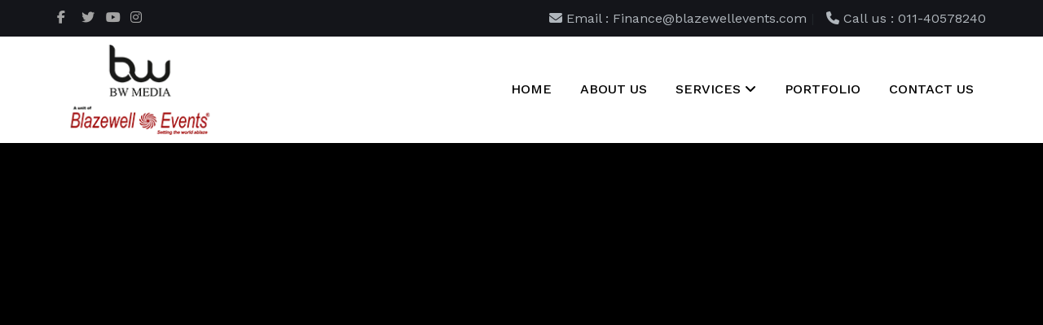

--- FILE ---
content_type: text/html; charset=UTF-8
request_url: https://www.bwmedia.in/gallery/wavin-product-launch-hyderabad/88
body_size: 5835
content:
<!doctype html>
<html lang="en">

<head>
    <meta charset="utf-8">
    <meta name="viewport" content="width=device-width, initial-scale=1">
    <title>Bwmedia</title>
  	<link rel="icon" type="image/x-icon" href="https://bwmedia.in/images/logo/img_68585784553f04.98402263.webp">
    <link href="https://cdn.jsdelivr.net/npm/bootstrap@5.3.6/dist/css/bootstrap.min.css" rel="stylesheet">
    <link rel="stylesheet" href="https://cdnjs.cloudflare.com/ajax/libs/font-awesome/6.7.2/css/all.min.css">
    <link rel="stylesheet" href="https://cdn.jsdelivr.net/npm/swiper@11/swiper-bundle.min.css" />
    <link href="https://bwmedia.in/style/animate.css" rel="stylesheet">
    <link rel="stylesheet" type="text/css" href="https://bwmedia.in/slick/slick.css" />
    <link rel="stylesheet" type="text/css" href="https://bwmedia.in/slick/slick-theme.css" />
    <link rel="stylesheet" href="https://bwmedia.in/style/style.css">
      <link rel="stylesheet" href="https://bwmedia.in/style/responsive.css">
    <link rel="stylesheet" href="https://cdnjs.cloudflare.com/ajax/libs/magnific-popup.js/1.1.0/magnific-popup.min.css">

</head>

<body>
  
<div class="preloader" id="preloader">
    <div class="loading-container">
        <div class="loading"></div>
        <div id="loading-icon">
            <img src="https://bwmedia.in/images/logo/img_685857845df449.29842228.webp" alt="" id="logo-image">
        </div>
    </div>
</div>

    <div class="header-top">
        <div class="container">
            <div class="row d-flex align-items-center">
                <div class="col-lg-4 sociallinks">
                    <a href="https://www.facebook.com/blazewell"><i class="fa-brands fa-facebook-f"></i></a>
                    <a href="https://www.twitter.com/"><i class="fa-brands fa-twitter"></i></a>
                    <a href="https://www.youtube.com/"><i class="fa-brands fa-youtube"></i></a>
                    <a href="https://www.instagram.com/bwmedia_/"><i class="fa-brands fa-instagram"></i></a>
                </div>
                <div class="col-lg-8 quicklink">
                   <a href="tel:Finance@blazewellevents.com" class="linkbg"><i class="fa fa-envelope"></i> Email : Finance@blazewellevents.com</a> |
                  <a href="tel:011-40578240" class="linkbg"><i class="fa fa-phone"></i> Call us : 011-40578240</a>
                </div>
            </div>
        </div>
    </div>
    <header>
        <div class="container">
            <div class="row d-flex align-items-center">
                <div class="col-lg-4 logopanel">
                    <a href="https://bwmedia.in/"><img src="https://bwmedia.in/images/logo/img_68585784553f04.98402263.webp" alt=""></a>
                                <a href="javascript:" class="mobiletooglebtn">
                        <div class="mob-menu-open toggle-menu" onclick="toggleMenu()">
                            <span class="bar"></span>
                            <span class="bar"></span>
                            <span class="bar"></span>
                        </div>
                    </a>
                </div>

                <div class="col-lg-8 mainmenu">
                    <ul>
                        <li><a href="https://bwmedia.in/">Home</a></li>
                        <li><a href="https://bwmedia.in/about">About Us </a></li>
                        <li><a href="javascript:">Services <i class="fa fa-angle-down"></i></a>
                            <ul>
                                                              <li><a href="https://bwmedia.in/service/events">Events</a></li>
                                                              <li><a href="https://bwmedia.in/service/exhibitions">Exhibitions </a></li>
                                                              <li><a href="https://bwmedia.in/service/brand-activations">Brand Activations</a></li>
                                                              <li><a href="https://bwmedia.in/service/retail-branding">Retail Branding</a></li>
                                                              <li><a href="https://bwmedia.in/service/transit-outdoor-wall-painting">Transit Outdoor & Wall Painting</a></li>
                                                          </ul>
                        </li>
                        <li><a href="https://bwmedia.in/portfolio/">Portfolio</a></li>
                                              <li><a href="https://bwmedia.in/contact/">Contact us</a></li>		</ul>
            </div>
        </div>
        </div>
    </header>
  
  <div class="mobilemenu">
    <div class="container">
        <div class="row">
            <div class="mobilemenubox">
                <ul>
                    <li><a href="https://bwmedia.in/">Home</a></li>
                    <li><a href="https://bwmedia.in/about">About Us</a></li>

                    <li>
                        <a href="javascript:void(0);" onclick="servicedropdown2(this)">
                            Service 
                            <div class="dropdown-btn">
                                <span class="fas fa-angle-down"></span>
                            </div>
                        </a>
                        <div class="drop-down" style="display: none;">
                            <ul>
                                                                    <li>
                                        <a href="https://bwmedia.in/service/events">
                                            Events                                        </a>
                                    </li>
                                                                    <li>
                                        <a href="https://bwmedia.in/service/exhibitions">
                                            Exhibitions                                         </a>
                                    </li>
                                                                    <li>
                                        <a href="https://bwmedia.in/service/brand-activations">
                                            Brand Activations                                        </a>
                                    </li>
                                                                    <li>
                                        <a href="https://bwmedia.in/service/retail-branding">
                                            Retail Branding                                        </a>
                                    </li>
                                                                    <li>
                                        <a href="https://bwmedia.in/service/transit-outdoor-wall-painting">
                                            Transit Outdoor & Wall Painting                                        </a>
                                    </li>
                                                            </ul>
                        </div>
                    </li>

                    <li><a href="https://bwmedia.in/portfolio">Portfolio</a></li>
                                      <li><a href="https://bwmedia.in/contact">Contact</a></li>
                </ul>
            </div>
        </div>
    </div>
</div><section class='mainslide'>
    <div class="slider-widget">
        <video autoplay="" muted="" playsinline="" loop="">
            <source src="https://bwmedia.in/images/bwmedia.mp4" type="video/mp4">
            Your browser does not support the video tag.
        </video>
    </div>
</section>

<section class="widget-panel-about">
    <div class="container">
        <div class="row">
            <div class="col-lg-3">
                <div class="leftbox">
                    <div class="innerbox-left">
                        <div class="boxinner">
                            <span class="tagcount">13</span>
                            <span class="tagtext">Years of Working Experience</span>
                        </div>
                    </div>
                </div>
            </div>
            <div class="col-lg-4">
                <div class="middlebox">
                    <span class="subhead">Welcome to</span>
                    <h3>BW Media</h3>
                    <h4>An agency, with a difference.</h4>
                </div>
            </div>
            <div class="col-lg-5">
                <div class="rightbox">
                    <p>We're a dynamic team of young professionals with 13 years of working experience, passionate about bringing your business vision to life! ? We've had the privilege of working with some of the most renowned brands, delivering standout projects that have set us apart in the industry. With the brightest minds on board, we've carved out a niche that's all about innovation, impact, and excellence. Let's create something extraordinary together!</p>                    <a href="https://bwmedia.in/about/">Continue Reading <i class="fa fa-long-arrow-right"></i></a>
                </div>
            </div>
        </div>
    </div>
</section>

<div class="whatoffer">
    <div class="container-fluid">
        <div class="row">
            <div class="col-md-12">
                <div class="maintitle">
                    <h2>What We Offer</h2>
                    <p>Take a look at what we have in store for you</p>
                </div>
            </div>
          <div class="serviceslider">
                          <div class="col-md-3 p-0">
                  <a href="https://bwmedia.in/service/events" class="whatofferbox">
                      <figure>
                          <img src="https://bwmedia.in/images/subcategory/featured_image1768206497604.webp" alt="">
                      </figure>
                      <div class="content">
                          <h3>Events</h3>
                      </div>
                  </a>
              </div>
                          <div class="col-md-3 p-0">
                  <a href="https://bwmedia.in/service/exhibitions" class="whatofferbox">
                      <figure>
                          <img src="https://bwmedia.in/images/subcategory/img_685858e259f706.76954905.webp" alt="">
                      </figure>
                      <div class="content">
                          <h3>Exhibitions </h3>
                      </div>
                  </a>
              </div>
                          <div class="col-md-3 p-0">
                  <a href="https://bwmedia.in/service/brand-activations" class="whatofferbox">
                      <figure>
                          <img src="https://bwmedia.in/images/subcategory/img_685858ecb73863.25932517.webp" alt="">
                      </figure>
                      <div class="content">
                          <h3>Brand Activations</h3>
                      </div>
                  </a>
              </div>
                          <div class="col-md-3 p-0">
                  <a href="https://bwmedia.in/service/retail-branding" class="whatofferbox">
                      <figure>
                          <img src="https://bwmedia.in/images/subcategory/img_685858f57ad900.40650560.webp" alt="">
                      </figure>
                      <div class="content">
                          <h3>Retail Branding</h3>
                      </div>
                  </a>
              </div>
                          <div class="col-md-3 p-0">
                  <a href="https://bwmedia.in/service/transit-outdoor-wall-painting" class="whatofferbox">
                      <figure>
                          <img src="https://bwmedia.in/images/subcategory/img_685858fdbc5c38.87469740.webp" alt="">
                      </figure>
                      <div class="content">
                          <h3>Transit Outdoor & Wall Painting</h3>
                      </div>
                  </a>
              </div>
                      </div>
        </div>
    </div>
</div>

<div class="whychooseussection">
    <div class="container">
        <div class="row">
            <div class="col-md-12">
                <div class="maintitle">
                    <h2>Why Choose Us</h2>
                    <p>Here's why we're your perfect partner!</p>
                </div>
            </div>
            <div class="col-lg-3">
                <div class="leftbox">
                    <div class="innerbox-left">
                        <div class="boxinner">
                            <span class="tagcount">13</span>
                            <span class="tagtext">Years of Working Experience</span>
                        </div>
                    </div>
                </div>
            </div>
            <div class="col-lg-6">
                <div class="middlebox">
                    <ul>
                      <li>
                      	Creative Excellence
                      </li>
                      <li>
                      	Experienced Team
                      </li>
                      <li>
                      	Customized Solutions
                      </li>
                      <li>
                      	Attention to Detail
                      </li>
                      <li>
                      	End-to-End Services
                      </li>
                      <li>
                      	Strong Industry Partnerships
                      </li>
                      <li>
                      	Client-Focused Approach
                      </li>
                      <li>
                      	Innovative Technology
                      </li>
                  </ul>
                    <h5>Let’s start talking about your next project</h5>
                    <a href="https://bwmedia.in/contact/">Contact Now <i class="fa fa-long-arrow-right"></i></a>
                </div>
            </div>
            <div class="col-lg-3">
                <div class="leftbox">
                    <div class="innerbox-left">
                        <div class="boxinner">
                            <span class="tagcount">1K</span>
                            <span class="tagtext">Total Project Worldwide</span>
                        </div>
                    </div>
                </div>
            </div>
        </div>
    </div>
</div>

<section class="gallery-section">
    <div class="container">
        <div class="row">
            <div class="col-md-12">
                <div class="maintitle">
                    <h2>Our Portfolio</h2>
                    <p>Turning Dreams into Unforgettable Events.</p>
                </div>
            </div>
        </div>

        <!-- Filter Buttons -->
        <div class="filter-controls">
            <ul class="filter-btns">
                <li class="filter-btn active" data-category="all">All</li>
                                    <li class="filter-btn" data-category="1">
                        Events                    </li>
                                    <li class="filter-btn" data-category="2">
                        Exhibitions                    </li>
                                    <li class="filter-btn" data-category="3">
                        Brand Activations                    </li>
                            </ul>
        </div>

        <!-- Gallery Items -->
        <div class="row filter-box popup-gallery show" id="gallery-items">
            <!-- Images loaded via JS -->
        </div>

        <!-- Show More -->
        <div class="text-center mt-3">
            <button id="load-more" class="btn btn-primary">Show More</button>
        </div>
    </div>
</section>

<div class="partenrsection">
    <div class="container-fluid">
        <div class="row">
            <div class="col-md-12">
                <div class="maintitle">
                    <h2>Our Clients</h2>
                    <p>Trusted by Those Who Expect the Extraordinary.</p>
                </div>
            </div>
            <div class="col-md-12 partnerslider">
                <div class="imgbox">
                    <img src="https://bwmedia.in/images/partnersimg1.jpg" alt="Partners Image">
                </div>
                <div class="imgbox">
                    <img src="https://bwmedia.in/images/partnersimg2.jpg" alt="Partners Image">
                </div>
                <div class="imgbox">
                    <img src="https://bwmedia.in/images/partnersimg3.jpg" alt="Partners Image">
                </div>
                <div class="imgbox">
                    <img src="https://bwmedia.in/images/partnersimg4.jpg" alt="Partners Image">
                </div>
                <div class="imgbox">
                    <img src="https://bwmedia.in/images/partnersimg5.jpg" alt="Partners Image">
                </div>
            </div>
        </div>
    </div>
</div>

<section class="widget-feedback">
    <div class="container">
        <div class="row">
            <div class="col-md-12">
                <div class="maintitle">
                    <h2>Our Clients Feedback</h2>
                    <p>Here's what our satisfied clients are saying</p>
                </div>
            </div>
            <div class="col-lg-12 feedbackslider">
                              <div class="feedbacklist">
                    <div class="innerbox-feedback">
                        <div class="innergrid"><span><i class="fa fa-quote-left"></i></span>
                            <p><p>BW Media delivered an event beyond my expectations. Every stall, every activity reflected creativity and professionalism. Their dedication and flawless management made the entire experience exceptional.</p></p>
                        </div>
                        <div class="inner-icon">
                          							<figure><span><img src="https://bwmedia.in/images/testimonialsimg.jpg"></span></figure>
                                                      <div class="text-box">
                                <span class="texthead">Anuj Sharma</span>
                                <span class="subtext">Creative Director</span>
                            </div>
                        </div>
                    </div>
                </div>
                              <div class="feedbacklist">
                    <div class="innerbox-feedback">
                        <div class="innergrid"><span><i class="fa fa-quote-left"></i></span>
                            <p><p>The planning and execution were world-class. The exhibition offered something valuable for every visitor &mdash; an outstanding platform for both business growth and networking!</p></p>
                        </div>
                        <div class="inner-icon">
                          							<figure><span><img src="https://bwmedia.in/images/testimonialsimg.jpg"></span></figure>
                                                      <div class="text-box">
                                <span class="texthead">Reena Gupta</span>
                                <span class="subtext">Founder</span>
                            </div>
                        </div>
                    </div>
                </div>
                              <div class="feedbacklist">
                    <div class="innerbox-feedback">
                        <div class="innergrid"><span><i class="fa fa-quote-left"></i></span>
                            <p><p>From the moment I entered to the final session, every detail was thoughtfully executed. A perfect blend of culture, innovation, and professional networking!</p></p>
                        </div>
                        <div class="inner-icon">
                          							<figure><span><img src="https://bwmedia.in/images/testimonialsimg.jpg"></span></figure>
                                                      <div class="text-box">
                                <span class="texthead">Sonali Mehra</span>
                                <span class="subtext"> Event Blogger & Influencer</span>
                            </div>
                        </div>
                    </div>
                </div>
                          </div>
        </div>
    </div>
</section>    <footer>
        <div class="container">
            <div class="row">
                <div class="col-md-3">
                    <div class="footerlogo">
                        <a href="https://bwmedia.in/">
                            <img src="https://bwmedia.in/images/logo/img_685857845df449.29842228.webp" alt="">
                      	</a>
                    </div>
                </div>


                <div class="col-md-3">
                    <div class="footerbox">
                        <h3>Services</h3>
                        <ul>
                                                      <li><a href="https://bwmedia.in/service/events">Events</a></li>
                                                      <li><a href="https://bwmedia.in/service/exhibitions">Exhibitions </a></li>
                                                      <li><a href="https://bwmedia.in/service/brand-activations">Brand Activations</a></li>
                                                      <li><a href="https://bwmedia.in/service/retail-branding">Retail Branding</a></li>
                                                      <li><a href="https://bwmedia.in/service/transit-outdoor-wall-painting">Transit Outdoor & Wall Painting</a></li>
                                                  </ul>
                    </div>
                </div>

                <div class="col-md-3">
                    <div class="footerbox">
                        <h3>Quick Links</h3>
                        <ul>
                            <li><a href="https://bwmedia.in//about">About Us</a></li>
                            <li><a href="https://bwmedia.in/portfolio">Portfolio</a></li>
                                                      <li><a href="https://bwmedia.in/contact">Contact Us</a></li>
                        </ul>
                    </div>
                </div>

                <div class="col-md-3">
                    <div class="footerbox">
                        <div class="continfo">
                            <a target="_blank" href="https://www.google.com/maps/place/Blazewell+Events+Pvt+Ltd/@28.5377074,77.2568908,17z/data=!3m1!4b1!4m6!3m5!1s0x390ce3df0daa78cf:0xc96bc24494361083!8m2!3d28.5377027!4d77.2594657!16s%2Fg%2F11bwc0zblr?entry=ttu&g_ep=EgoyMDI1MDgwNi4wIKXMDSoASAFQAw%3D%3D">
                                <span><i class="bi bi-house"></i> New Delhi</span>
                                <span>New Delhi Building Kalka , Block - M , Lower Ground Floor , Kalkaji , New Delhi - 110019</span>

                          	</a>
                          <a target="_blank" href="">
                                <span><i class="bi bi-house"></i> Mumbai</span>
								<span>701, Coral Park , Andheri East Mumbai - 400069</span>

                          	</a>
                            <a href="tel:011-40578240">
                                <span><i class="bi bi-telephone"></i> Contact No.</span>
                                <span>011-40578240</span>
                            </a>
                           <a href="mailto:Finance@blazewellevents.com">
                                <span><i class="bi bi-telephone"></i> Email</span>
                                <span>Finance@blazewellevents.com</span>
                            </a>
                        </div>
                    </div>
                </div>

                <div class="col-md-12">
                                    <div class="footer-bottombox">
                    <div class="row">
                        <div class="copyrightbox">
                            <p>
                                2025 @bwmedia. All Right Reserved.
                            </p>
                            <div class="sociallist">
                                <ul class="social-list">
                                    <li>
                                        <a href="https://www.facebook.com/blazewell" class="facebook">
                                            <i class="fab fa-facebook-f"></i>
                                        </a>
                                    </li>
                                    <li>
                                        <a href="https://www.twitter.com/" class="twitter">
                                            <i class="fa-brands fa-x-twitter"></i>
                                        </a>
                                    </li>
                                    <li>
                                        <a href="https://www.instagram.com/bwmedia_/" class="instagram">
                                            <i class="fab fa-instagram"></i>
                                        </a>
                                    </li>
                                    <li>
                                        <a href="https://www.youtube.com/" class="youtube">
                                            <i class="fab fa-youtube"></i>
                                        </a>
                                    </li>
                                    <li>
                                        <a href="https://www.linkedin.com/company/bwmedia-blazewellevents/" class="linkedin">
                                            <i class="fab fa-linkedin-in"></i>
                                        </a>
                                    </li>
                                </ul>
                            </div>
                        </div>
                    </div>
                </div>
                </div>

            </div>



        </div>
    </footer>
<div class="pagemessage" id="pagemessage"></div>
    </body>

    </html>    <script src="https://cdn.jsdelivr.net/npm/bootstrap@5.3.6/dist/js/bootstrap.bundle.min.js"></script>
    <script src="https://cdnjs.cloudflare.com/ajax/libs/jquery/3.6.0/jquery.min.js"></script>
    <script src="https://cdn.jsdelivr.net/npm/swiper@11/swiper-bundle.min.js"></script>
    <script src="https://bwmedia.in/slick/slick.js" type="text/javascript" charset="utf-8"></script>
	<script src="https://cdnjs.cloudflare.com/ajax/libs/jquery.form/4.3.0/jquery.form.min.js"></script>
	<script src="https://www.google.com/recaptcha/api.js" async defer></script>
    <script>
      function onClick(e) {
        e.preventDefault();
        grecaptcha.enterprise.ready(async () => {
          const token = await grecaptcha.enterprise.execute('6Lf4baQqAAAAAD2YVtE2UsA9K0KUIWsUNrtmDh41', {action: 'LOGIN'});
        });
      }
    </script>
    <script>

    $(".partnerslider").slick({
        infinite: true,
        slidesToShow: 6,
        slidesToScroll: 1,
        autoplay: true,
        arrows: false,
        dots: false,
        autoplaySpeed: 3000,
        responsive: [{
                breakpoint: 992,
                settings: {
                    slidesToShow: 2,
                }
            },
            {
                breakpoint: 768,
                settings: {
                    slidesToShow: 1,
                }
            },
            {
                breakpoint: 576,
                settings: {
                    slidesToShow: 1,
                }
            }
        ]
    });

    $(".serviceslider").slick({
        infinite: true,
        slidesToShow: 4,
        slidesToScroll: 1,
        autoplay: true,
        arrows: false,
        dots: false,
        autoplaySpeed: 3000,
        responsive: [{
                breakpoint: 992,
                settings: {
                    slidesToShow: 2,
                }
            },
            {
                breakpoint: 768,
                settings: {
                    slidesToShow: 1,
                }
            },
            {
                breakpoint: 576,
                settings: {
                    slidesToShow: 1,
                }
            }
        ]
    });

    $(".feedbackslider").slick({
        infinite: true,
        slidesToShow: 1,
        slidesToScroll: 1,
        autoplay: true,
        arrows: true,
        dots: false,
        autoplaySpeed: 3000,
        responsive: [{
                breakpoint: 992,
                settings: {
                    slidesToShow: 2,
                }
            },
            {
                breakpoint: 768,
                settings: {
                    slidesToShow: 1,
                }
            },
            {
                breakpoint: 576,
                settings: {
                    slidesToShow: 1,
                }
            }
        ]
    });
document.addEventListener("DOMContentLoaded", function () {
    const filterButtons = document.querySelectorAll(".filter-btn");
    const filterItems = document.querySelectorAll(".filter-item");

    filterButtons.forEach(button => {
        button.addEventListener("click", () => {
            const category = button.getAttribute("data-category");

            // Active button styling
            filterButtons.forEach(btn => btn.classList.remove("active"));
            button.classList.add("active");

            // Show/hide items
            filterItems.forEach(item => {
                if (category === "all" || item.getAttribute("data-category") === category) {
                    item.style.display = "block";
                } else {
                    item.style.display = "none";
                }
            });
        });
    });
});
      
      window.addEventListener("load", function () {
        const logo = document.getElementById("logo-image");
        const preloader = document.getElementById("preloader");

        // Start zoom + fade animation on logo
        logo.classList.add("zoom-fade");

        // After animation, fade out and hide preloader
        setTimeout(() => {
            preloader.style.transition = "opacity 0.5s ease";
            preloader.style.opacity = 0;

            setTimeout(() => {
                preloader.style.display = "none";
            }, 500); // match fade duration
        }, 1000); // match logo animation duration
    });
      
    </script>

<script>
let offset = 0;
const limit = 6;
let currentCategory = 'all';

function loadGallery() {
    $.post('gallery.php', {
        load_gallery: 1,
        offset: offset,
        category: currentCategory
    }, function (data) {
        if (data.trim() === "") {
            $('#load-more').hide();
        } else {
            $('#gallery-items').append(data);
            offset += limit;
        }
    });
}

$(document).ready(function () {
    loadGallery();

    $('#load-more').click(function () {
        loadGallery();
    });

    $('.filter-btn').click(function () {
        $('.filter-btn').removeClass('active');
        $(this).addClass('active');

        currentCategory = $(this).data('category');
        offset = 0;
        $('#gallery-items').html('');
        $('#load-more').show();
        loadGallery();
    });
});
</script>
<script>
       jQuery(document).ready(function($) {
    $('#submitForm').ajaxForm({
        beforeSubmit: function() {
            $('.pagemessage').html("<div class='alert alert-warning'>Please Wait...</div>");
        },
        success: function(data) {
            $('.pagemessage').html(data);
            $('#submitForm')[0].reset();
        }
    });
});
  
function toggleMenu() {
    const sidebar = document.querySelector(".mobilemenu");
    if (sidebar) {
        sidebar.classList.toggle("show");
    }
}

// Service Dropdown
function servicedropdown2(button) {
    var $this = $(button);
    var $dropdown = $this.siblings('.drop-down');

    if ($dropdown.is(":visible")) {
        $dropdown.slideUp();
    } else {
        // Close other dropdowns
        $('.drop-down').slideUp();
        $dropdown.slideDown();
    }
}

// Prevent dropdown close on inside click
$('.drop-down').on('click', function(e) {
    e.stopPropagation();
});
</script>

--- FILE ---
content_type: text/html; charset=UTF-8
request_url: https://www.bwmedia.in/gallery/wavin-product-launch-hyderabad/gallery.php
body_size: 279
content:
<div class="col-sm-6 col-lg-4 filter-item" data-category="2">
                  <a href="https://bwmedia.in/images/gallery/add_gallery_images1768816053131.webp" class="whatofferbox popup-gallery">
                      <figure><img src="https://bwmedia.in/images/gallery/add_gallery_images1768816053131.webp" alt=""></figure>
                  </a>
                </div><div class="col-sm-6 col-lg-4 filter-item" data-category="2">
                  <a href="https://bwmedia.in/images/gallery/add_gallery_images1768816052543.webp" class="whatofferbox popup-gallery">
                      <figure><img src="https://bwmedia.in/images/gallery/add_gallery_images1768816052543.webp" alt=""></figure>
                  </a>
                </div><div class="col-sm-6 col-lg-4 filter-item" data-category="2">
                  <a href="https://bwmedia.in/images/gallery/add_gallery_images1768816052831.webp" class="whatofferbox popup-gallery">
                      <figure><img src="https://bwmedia.in/images/gallery/add_gallery_images1768816052831.webp" alt=""></figure>
                  </a>
                </div><div class="col-sm-6 col-lg-4 filter-item" data-category="2">
                  <a href="https://bwmedia.in/images/gallery/add_gallery_images1768816051990.webp" class="whatofferbox popup-gallery">
                      <figure><img src="https://bwmedia.in/images/gallery/add_gallery_images1768816051990.webp" alt=""></figure>
                  </a>
                </div><div class="col-sm-6 col-lg-4 filter-item" data-category="2">
                  <a href="https://bwmedia.in/images/gallery/add_gallery_images1768816051821.webp" class="whatofferbox popup-gallery">
                      <figure><img src="https://bwmedia.in/images/gallery/add_gallery_images1768816051821.webp" alt=""></figure>
                  </a>
                </div><div class="col-sm-6 col-lg-4 filter-item" data-category="2">
                  <a href="https://bwmedia.in/images/gallery/add_gallery_images1768816050875.webp" class="whatofferbox popup-gallery">
                      <figure><img src="https://bwmedia.in/images/gallery/add_gallery_images1768816050875.webp" alt=""></figure>
                  </a>
                </div>

--- FILE ---
content_type: text/css
request_url: https://bwmedia.in/style/style.css
body_size: 6264
content:
 @import url('https://fonts.googleapis.com/css2?family=Montserrat:ital,wght@0,100;0,200;0,300;0,400;0,500;0,600;0,700;0,800;0,900;1,200;1,300;1,400;1,500;1,600;1,700;1,800;1,900&family=Work+Sans:ital,wght@0,100;0,200;0,300;0,400;0,500;0,600;0,700;0,800;0,900;1,100;1,200;1,300;1,400;1,500;1,600;1,700;1,800;1,900&display=swap');

body {
    overflow-x: hidden;
}

:root {
    --primary-font: 'Work Sans', sans-serif;
    --secondary-font: 'Work Sans', sans-serif;
    --primary-color: #a8191a;
    --secondary-color: #f89514;
}

* {
    margin: 0;
    padding: 0;
    box-sizing: border-box;
    font-family: var(--primary-font);
}

a {
    text-decoration: none;
    color: #000;
    display: block;
}

ul {
    padding: 0;
    margin: 0;
    list-style-type: none;
}

p,
h1,
h2,
h3,
h4,
h5,
h6 {
    margin: 0;
}

/* loader section style start */

.preloader {
            position: fixed;
            top: 0;
            left: 0;
            right: 0;
            bottom: 0;
            z-index: 1000;
            background: #000000e0;
            display: flex;
            align-items: center;
            justify-content: center;
            overflow: hidden;
        }

        .loading-container, .loading {
            height: 250px;
            width: 250px;
            position: relative;
            border-radius: 100%;
        }

        .loading-container {
            margin: 40px auto;
        }

        .loading {
            border: 1px solid transparent;
            border-color: transparent #fff transparent #fff;
            animation: rotate-loading 1.5s linear infinite;
            transform-origin: 50% 50%;
        }

        .loading-container:hover .loading,
        .loading-container .loading {
            transition: all 0.5s ease-in-out;
        }

        #loading-icon {
            position: absolute;
            top: 50%;
            left: 50%;
            transform: translate(-50%, -50%);
        }


        @keyframes rotate-loading {
            0% {
                transform: rotate(0deg);
            }
            100% {
                transform: rotate(360deg);
            }
        }

        /* Logo zoom + fade animation */
        @keyframes zoom-fade-out {
            0% {
                transform: scale(1);
                opacity: 1;
            }
            100% {
                transform: scale(3);
                opacity: 0;
            }
        }

        #logo-image.zoom-fade {
            animation: zoom-fade-out 1s ease forwards;
        }
/* loader section style end */

/* header section style start */

.header-top{
    position: relative;
    z-index: 99;
    left: 0;
    right: 0;
    /* border-bottom: 1px solid #686868; */
    background: #14151a;
    padding: 10px;
}
.header-top .sociallinks{
    padding: 0;
}
.header-top .sociallinks a{
    display: inline-block;
    font-size: 16px;
    width: 25px;
    color: #a3a3a3;
    height: 25px;
}
.header-top .sociallinks a i{}
.header-top .quicklink{
    text-align: right;
    padding: 0;
}
.header-top .quicklink a.linkbg{
    display: inline-block;
    color: #b0b6bc;
    margin-left: 10px;
}
.header-top .quicklink a.linkbg i{}
.header-top .quicklink a.linkbg2{
    display: inline-block;
    padding: 10px 15px;
    background: var(--primary-color);
    color: #Fff;
    font-weight: 600;
    margin-left: 10px;
    letter-spacing: 1;
}
.header-top .quicklink a.linkbg2 i{}

header{
    position: relative;
    left: 0;
    right: 0;
    top: 0;
    /* background: #eee; */
    background: #ffffff;
    z-index: 99;
}
header .logopanel{
    padding: 0;
    padding-top: 10px;
    padding-bottom: 10px;
}
header .logopanel a{}
header .logopanel a img{
    width: 200px;
}

header .mainmenu{
    padding: 0;
    text-align: right;
}
header .mainmenu > ul{
    list-style: none;
    display: inline-block;
    text-align: left;
    margin: 0;
    padding: 0;
}
header .mainmenu > ul > li{
    display: inline-block;
    position: relative;
}
header .mainmenu > ul > li > a{
    display: block;
    padding: 34px 15px;
    text-transform: uppercase;
    font-size: 16px;
    font-weight: 500;
    letter-spacing: 1;
    color: #000;
}
header .mainmenu > ul > li > ul{
    float: left;
    position: absolute;
    top: 100%;
    z-index: 99999;
    left: 80px;
    opacity: 0;
    visibility: hidden;
    transition: all .3s ease;
    pointer-events: none;
    background-color: #fff;
    padding: 30px 0;
    border-radius: 0;
    list-style: none;
    border: 0;
    box-shadow: 0 0 30px rgba(0,0,0,.08);
 }
header .mainmenu > ul > li:hover > ul{
    left: 0.6em;
    display: block;
    opacity: 1;
    visibility: visible;
    pointer-events: auto;
    }
 
header .mainmenu > ul > li > ul > li{min-width: 260px;}	
header .mainmenu > ul > li > ul > li > a{
    padding: 8px 30px 7px;
    font-size: 13px;
    font-size: 16px;
    text-transform: uppercase;
    line-height: 1.5;
    font-weight: 500;
}	
header .mainmenu > ul > li > ul > li > a:hover{
    color: #000000;
}	

/* mobile header start */

a.mobiletooglebtn {
	display: none;
}

.mob-menu-open {
    position: relative;
    z-index: 999999;
    top: 0;
    padding: 6px 5px 4px;
    -webkit-transition: all 0.3s ease-in-out;
    transition: all 0.3s ease-in-out;
    right: 20px;
}

.mob-menu-open span.bar {
    background: #000;
    height: 4px;
    width: 30px;
    display: block;
    margin-bottom: 7px;
    -webkit-transition: all 0.3s ease-in-out;
    transition: all 0.3s ease-in-out;
}


.middleheaderbox {
    padding-bottom: 0;
}

/* mobile header end */

/* mobilemenu style start */

.mobilemenu {
    background: #000;
    transition: all .3s ease;
    height: 0;
    visibility: hidden;
    opacity: 0;
    position: relative;
    overflow: hidden;
}

.mobilemenu .mobilemenubox {
    padding: 0;
    margin: 0;
}

.mobilemenu .mobilemenubox ul {
    padding: 10px 0px;
}

.mobilemenu .mobilemenubox ul li {
    padding: 0px 0px 0px;
}

.mobilemenu .mobilemenubox ul li a {
    padding: 5px 10px;
    color: #fff;
    width: 100%;
    background: url();
    display: flex;
    justify-content: space-between;
    align-items: center;
}

.mobilemenu .mobilemenubox ul li .dropdown-btn {}

.mobilemenu .mobilemenubox ul li .dropdown-btn span {
    color: #fff;
}

.mobilemenu.show {
    overflow: auto;
    opacity: 1;
    visibility: visible;
    height: auto;
}

.mobilemenu .mobilemenubox ul li:hover {
}

.mob-menu-open span.bar:last-child {
    margin: 0;
}
.mobilemenu .mobilemenubox ul li .drop-down {
    background: #1e1e1e;
    padding: 0 10px;
}
/* mobilemenu style start */

/* slider style start */

.slider-widget{
}
.slider-widget video{width: 100%; display: block;}

/* slider style end */

/* about section style start */

.widget-panel-about{padding: 50px 0;background:#23262d;border-bottom: 1px solid #404040;}
.widget-panel-about .leftbox {
    padding-left: 0;
    padding-top: 10px;
}
.widget-panel-about .leftbox .innerbox-left{
    position: relative;
    border: 10px solid #393c42;
    padding: 30px 30px 25px 38px;
    min-height: 150px;
    }
.widget-panel-about .leftbox .innerbox-left:before{
    position: absolute;
    background-color: #23262d;
    z-index: 1;
    transition: 1s;
    bottom: -10px;
    content: "";
    height: 10px;
    width: 55%;
    left: 0;
    right: 0;
    margin: 0 auto;
    }
.widget-panel-about .leftbox .innerbox-left:after{
    position: absolute;
    background-color: #23262d;
    z-index: 1;
    transition: 1s;
    top: -10px;
    content: "";
    height: 10px;
    width: 55%;
    left: 0;
    right: 0;
    margin: 0 auto;
    }
.widget-panel-about .leftbox .innerbox-left .boxinner{
    position: relative;
    display: inline-flex;
}
.widget-panel-about .leftbox .innerbox-left .boxinner .tagcount{
    font-size: 5em;
    font-weight: 800;
    display: inline-block;
    color: var(--secondary-color);
    /* position: absolute; */
    float: left;
}
.widget-panel-about .leftbox .innerbox-left .boxinner .tagtext{
    color: #ffffff;
    padding-left: 0;
    line-height: 20px;
    font-size: 20px;
    text-align: left;
    float: left;
    padding-top: 20px;
    padding-left: 10px;
}
.widget-panel-about .middlebox{
    padding-right: 0;
}
.widget-panel-about .middlebox span.subhead{
    color: var(--secondary-color);
    font-size: 20px;
    letter-spacing: 3px;
    text-transform: uppercase;
}
.widget-panel-about .middlebox h3{
    color: #fff;
    font-size: 3.6em;
    font-weight: 400;
    margin: 0;
    line-height: 50px;
}
.widget-panel-about .middlebox h4{
    color: #fff;
    font-weight: 300;
    font-size: 34px;
    }
.widget-panel-about .rightbox{}
.widget-panel-about .rightbox p{
    font-size: 16px;
    color: #838383;
    margin-bottom: 25px;
}
.widget-panel-about .rightbox a{
    display: inline-block;
    background: #393c42;
    padding: 15px 40px;
    border-radius: 45px;
    font-size: 16px;
    text-transform: uppercase;
    font-weight: 400;
    color: #fff;
    letter-spacing: 1;
}

/* about section style end */

/* secvice section style start */

.whatoffer{
    padding: 50px 0 0;
    background: #23262d;
}
.maintitle{
    text-align: center;
    padding: 0 0 30px;
}
.maintitle h2{
    color: #fff;
}
.maintitle p{
    color: #fff;
    color: var(--secondary-color);
    font-size: 22px;
    letter-spacing: .5px;
    position: relative;
    display: inline-block;
    transform-origin: center;
}
.whatofferbox{
    overflow: hidden;
    position: relative;
    z-index: 1;
    margin: 10px 0;
}

.whatofferbox figure{
    margin: 0;
    position: relative;
    z-index: 1;
}
.whatofferbox figure:before{
    content: "";
    background: linear-gradient(0deg, #a91919bd, transparent, transparent);
    width: 100%;
    height: 100%;
    position: absolute;
    top: 0;
    left: 0;
    z-index: 1;
    transition: .3s linear;
}
.whatofferbox:hover figure:before{
    background: none;
}
.whatofferbox figure:after{
    content: "";
    width: 75%;
    height: 70%;
    border: 2px solid var(--primary-color);
    position: absolute;
    top: 50%;
    left: 50%;
    transform: translate(-50%, -50%);
    z-index: 2;
    opacity: 0;
    transition: .3s linear;
    /*    background: #ffffff4f;
    border-radius: 5px;*/
}
.whatofferbox:hover figure:after{
    opacity: 1;
}
.whatofferbox figure img{width: 100%;filter: grayscale(1);transition: .3s linear;height: 200px;object-fit: cover;object-position: center;}
.whatofferbox:hover figure img{
    filter: grayscale(0);
    transform: scale(1.08);
}
.whatofferbox .content{
    position: absolute;
    bottom: 10%;
    right: 11%;
    color: #fff;
    z-index: 2;
    transition: .3s linear;
}
.whatofferbox:hover .content{}
.whatofferbox .content h3{
    transition: .3s linear;
    font-family: var(--secondary-font);
    text-transform: uppercase;
    letter-spacing: 0.5px;
    font-size: 30px;
    color: #fff;
    text-align: end;
}

.whatofferbox:hover .content h3{}

/* secvice section style end */

/* why choose section style start */

.whychooseussection {
    background: #23262d;
    padding: 50px 0px;
    border-bottom: 1px solid #404040;
}

.whychooseussection .leftbox {
    padding-left: 0;
    padding-top: 10px;
}

.whychooseussection .leftbox .innerbox-left {
    position: relative;
    border: 10px solid #393c42;
    padding: 30px 30px 25px 30px;
    min-height: 150px;
}
.whychooseussection .leftbox .innerbox-left:before {
    position: absolute;
    background-color: #23262d;
    z-index: 1;
    transition: 1s;
    bottom: -10px;
    content: "";
    height: 10px;
    width: 55%;
    left: 0;
    right: 0;
    margin: 0 auto;
}
.whychooseussection .leftbox .innerbox-left:after {
    position: absolute;
    background-color: #23262d;
    z-index: 1;
    transition: 1s;
    top: -10px;
    content: "";
    height: 10px;
    width: 55%;
    left: 0;
    right: 0;
    margin: 0 auto;
}
.whychooseussection .leftbox .innerbox-left .boxinner {
    position: relative;
    display: inline-flex;
    align-items: center;
    justify-content: center;
}

.whychooseussection .leftbox .innerbox-left .boxinner .tagcount {
    font-size: 5em;
    font-weight: 800;
    display: inline-block;
    color: var(--secondary-color);
    /* position: absolute; */
    float: left;
}

.whychooseussection .leftbox .innerbox-left .boxinner .tagtext {
    color: #ffffff;
    padding-left: 0;
    line-height: 20px;
    font-size: 18px;
    text-align: left;
    float: left;
    padding-left: 10px;
}

.whychooseussection .middlebox {
}

.whychooseussection .middlebox p {
    font-size: 16px;
    color: #838383;
    padding-bottom: 10px;
    text-align: justify;
}
.whychooseussection .middlebox ul {
    display: flex;
    flex-wrap: wrap;
    margin-left: 20px;
    list-style: disc;
    margin: 0 0 15px 20px;
}

.whychooseussection .middlebox ul li {
    color: #e5e5e5;
    width: 50%;
    font-size: 16px;
    padding-bottom: 10px;
    text-align: justify;
}

.whychooseussection .middlebox h5 {
    color: #fff;
    font-size: 18px;
    padding-bottom: 10px;
}

.whychooseussection .middlebox a {
    display: inline-block;
    background: var(--primary-color);
    padding: 10px 20px;
    border-radius: 10px;
    font-size: 16px;
    text-transform: uppercase;
    font-weight: 400;
    color: #fff;
}
/* why choose section style end */

/* gallery area section style start */

.gallery-section {
    padding: 50px 0px;
    background: #23262d;
    border-bottom: 1px solid #404040;
}

.filter-item {
    padding: 10px;
    opacity: 0;
    transform: scale(0.5);
    transition: opacity 0.5s ease-in-out, transform 0.5s ease-in-out;
    visibility: hidden;
    position: absolute; /* Prevents space when hidden */
}

.filter-box.show .filter-item {
    display: block;
    opacity: 1;
    transform: scale(1);
    visibility: visible;
    position: relative;
}   

.gallery-item {
    margin-bottom: 25px;
    position: relative;
}
.gallery-img {
    position: relative;
}
.gallery-img::before {
    content: '';
    position: absolute;
    top: 10px;
    bottom: 10px;
    right: 10px;
    left: 10px;
    opacity: 0;
    border-radius: 10px;
    background: #134b7c80;
    transform: scaleY(0);
    -webkit-transition: all .4s ease-in-out;
    transition: all .4s ease-in-out;
}
.gallery-img img {
    border-radius: 10px;
    width: 100%;
    height: 250px;
    object-fit: cover;
    object-position: center;
}
.gallery-link {
    position: absolute;
    width: 50px;
    height: 50px;
    line-height: 50px;
    color: var(--secondary-color);
    background: #fff;
    text-align: center;
    border-radius: 50px;
    left: 50%;
    top: 50%;
    font-size: 22px;
    margin-top: 50px;
    opacity: 0;
    box-shadow: 0 3px 24px rgb(0 0 0/10%);
    -webkit-transform: translate(-50%,-50%);
    transform: translate(-50%,-50%);
    -webkit-transition-delay: .3s;
    transition-delay: .3s;
}
.gallery-item .gallery-content {
    position: absolute;
    bottom: 0;
    left: 40px;
    right: 40px;
    text-align: center;
    background: #fff;
    border-radius: 12px;
    padding: 12px 0 17px;
    opacity: 0;
    transition: all .5s ease-in-out;
}
.gallery-item .gallery-content span {
    margin-bottom: 8px;
    font-weight: 500;
    display: inline-block;
    color: var(--secondary-color);
}
.gallery-item .gallery-content a {
    color: var(--primary-color);
}
.gallery-item:hover .gallery-img::before {
    opacity: 1;
    -webkit-transform: scaleY(1);
    transform: scaleY(1);
}
.gallery-item:hover .gallery-link {
    margin-top: 0;
    opacity: 1;
}
.gallery-item:hover .gallery-content {
    bottom: 30px;
    opacity: 1;
}
.gallery-item .gallery-content a:hover {
    color: var(--secondary-color);
}
.filter-controls {
    margin: 30px 0px;
}
.filter-btns {display: flex;align-items: center;text-align: center;flex-wrap: wrap;gap: 15px;justify-content: center;}
.filter-btns li.active {
    background: var(--primary-color);
    color: #fff;
}
.filter-btns li {
    display: inline-block;
    text-transform: capitalize;
    font-weight: 600;
    color: var(--primary-color);
    cursor: pointer;
    padding: 8px 10px;
    transition: all .5s ease-in-out;
    font-size: 16px;
    font-family: var(--primary-font);
    background: #eee;
    margin: 0 0px 0px;
    border-radius: 5px;
}

/* gallery area section style end */

/* partners section style start */

.partenrsection {
    padding: 50px 30px;
    background: #23262d;
    border-bottom: 1px solid #404040;
}

.partenrsection .maintitle{
    padding: 0px 15px;
    margin: 0px 0px 30px;
}
.partenrsection .maintitle span{}
.partenrsection .maintitle h2{
    font-size: 30px;
}
.partenrsection .partnersbox {
    display: flex;
    justify-content: center;
    align-items: center;
    width: 100%;
    padding: 40px 30px 20px;
    overflow: hidden;
    background: rgb(255, 255, 255);
    box-shadow: 0 4px 30px rgba(0, 0, 0, 0.1);
    border: 1px solid rgba(255, 255, 255, 0.4);
}

.partnerslider {padding: 20px;}

.partenrsection .imgbox {
    padding: 5px;
}
.partenrsection .imgbox img {
    border: 1px solid #2d313a;
    display: inline-block;
    transition: .3s ease;
    padding: 10px;
    cursor: pointer;
    width: 100%;
    border-radius: 5px;
    transition: .3s linear;
}
.partenrsection .imgbox img:hover {
    transform: scale(1.08);
}
/* partners section style end */

/* feedback section style start */

.widget-feedback{
    background: #23262d;
    border-bottom: 1px solid #404040;
    padding: 50px;
	overflow-x: hidden;
 }
.widget-feedback .subhead{
    font-size: 20px;
    color: #daa14c;
    letter-spacing: 4px;
}	
.widget-feedback .head{
    margin: 0;
    margin: 0;
    font-size: 44px;
    color: #fff;
    text-transform: uppercase;
    font-weight: 200;
    letter-spacing: 2px;
    padding: 0 15%;
}	

.widget-feedback .feedbacklist{
    padding-top: 2%;
    margin-top: 0;
}
.widget-feedback .feedbacklist .innerbox-feedback{
    padding: 0 20%;
    position: relative;
    padding-top: 0;
}
.widget-feedback .feedbacklist .innerbox-feedback .innergrid{
    text-align: left;
}
.widget-feedback .feedbacklist .innerbox-feedback .innergrid span{
    font-size: 60px;
    color: var(--secondary-color);
    position: relative;
    top: 0px;
    z-index: 1;
    display: block;
    text-align: center;
}
.widget-feedback .feedbacklist .innerbox-feedback .innergrid span i{}
.widget-feedback .feedbacklist .innerbox-feedback .innergrid p{
    font-size: 18px;
    color: #fff;
    font-weight: 200;
    text-align: center;
    position: relative;
    z-index: 2;
}
.widget-feedback .feedbacklist .innerbox-feedback .inner-icon{
    display: flex;
    /* float: left; */
    width: 100%;
    justify-content: center;
    margin: 20px 0px 0px;
}
.widget-feedback .feedbacklist .innerbox-feedback .inner-icon figure{
    width: 70px;
    height: 70px;
    /* float: left; */
    display: flow-root;
}
.widget-feedback .feedbacklist .innerbox-feedback .inner-icon figure span{
    height: 60px;
    font-size: 2em;
    display: block;
    text-align: center;
    background: #272930;
    border-radius: 50%;
    padding-top: 0;
    width: 60px;
    font-weight: 800;
    color: #da9539;
    border-radius: 50%;
    overflow: hidden;
}
.widget-feedback .feedbacklist .innerbox-feedback .inner-icon figure span img{width:100%;}
.widget-feedback .feedbacklist .innerbox-feedback .inner-icon .text-box{
    /* float: left; */
    padding-left: 10px;
    padding-top: 10px;
    text-align: left;
}
.widget-feedback .feedbacklist .innerbox-feedback .inner-icon .text-box .texthead{
    display: block;
    text-transform: uppercase;
    color: #fff;
    text-align: left;
}
.widget-feedback .feedbacklist .innerbox-feedback .inner-icon .text-box .subtext{
    text-transform: uppercase;
    color: var(--secondary-color);
}

/* feedback section style end */

/* footer section style start */

footer{
    padding: 50px 0;
    background: #23262d;
}
footer .maintitle{
    padding: 0 0 120px;
}
footer .footerlogo{
}
footer .footerlogo .flogolink{
    margin: 0 0 20px;
}
footer .footerlogo .flogolink img{width: 70%;}
footer .footerlogo p{color: #fff;font-weight: 300;padding-right: 40px;}
footer .footerlogo .social{
    display: flex;
    align-items: center;
    gap: 20px;
    padding: 25px 0 0 25px;
}
footer .footerlogo .social a{
    color: #fff;
    text-align: center;
    transition: .3s linear;
    font-size: 20px;
}
footer .footerlogo .social a:hover{
    color: var(--secondary-color);
}
.continfo{}
.continfo a{
    margin: 0 0 25px;
    display: flex;
    flex-direction: column;
    gap: 5px;
}
.continfo a span{
    display: block;
}
.continfo a span i{}
.continfo a span:nth-child(1){
    font-size: 16px;
    font-weight: 500;
    color: var(--secondary-color);
    text-transform: uppercase;
    margin: 0 0 5px;
    font-family: var(--secondary-font);
    letter-spacing: 1px;
}
.continfo a span:nth-child(2), .continfo a span:nth-child(3){
    font-size: 16px;
    color: #fff;
    font-weight: 400;
    letter-spacing: .5px;
    transition: all .3s ease;
}

.continfo a span:nth-child(2) b, .continfo a span:nth-child(3) b {
    color: var(--secondary-color);
    display: block;
}

.continfo a span:nth-child(2):hover, .continfo a span:nth-child(3):hover{
    color: #bfbfbf;
}
footer .footerbox{
}
footer .footerbox .map{width: 100%;}
footer .footerbox .map iframe{width: 100%; height: 300px;}
footer .footerbox h3{
    flex-basis: 100%;
    font-size: 20px;
    color: var(--secondary-color);
    font-family: var(--secondary-font);
    position: relative;
    margin: 0 0 10px;
    letter-spacing: 1px;
    font-weight: 600;
}
footer .footerbox h3:before{
    content: "";
}
footer .footerbox ul{
    flex-basis: 50%;
}
footer .footerbox ul li{
    padding: 0 0 5px;
}
footer .footerbox ul li a{
    transition: .3s linear;
    color: #ffffff;
    font-weight: 400;
    letter-spacing: .5px;
    font-size: 15px;
}
footer .footerbox ul li a:hover{
    color: #999;
}
footer .copyright{
    text-align: center;
    padding: 40px 10px 0px;
}
footer .copyright p{
    color: #fff;
    font-weight: 500;
    font-size: 15px;
    letter-spacing: 1px;
}
footer .copyright p a{
    color: #f44621;
    display: inline-block
}
footer .copyright a:hover{
    text-decoration: line-through;
}

footer .footer-bottombox {
    padding: 15px 0;
    text-align: center;
    border-top: 1px solid #777;
    border-bottom: 1px solid #777;
    margin: 40px 0 0;
}

footer .footer-bottombox .copyrightbox {
    display: flex;
    justify-content: space-between;
    align-items: center;
}

footer .footer-bottombox .copyrightbox p {
    text-transform: capitalize;
    color: #ddd;
    font-size: 16px;
}

footer .footer-bottombox .copyrightbox p a {}

/* footer section style end */

/* social icons style start */

.social-list {
    display: flex;
    align-items: center;
    gap: 10px;
}

.social-list li {}

.social-list li a {
    background: #fff;
    width: 30px;
    height: 30px;
    display: flex;
    align-items: center;
    justify-content: center;
    border-radius: 50%;
    transition: all .3s ease;
    color: #fff;
}
.social-list li a.facebook {
    background: #0866ff;
}
.social-list li a.instagram {
    background: #fe0b84;
}
.social-list li a.twitter {
    background: #000000;
}
.social-list li a.linkedin {
    background: #0077b5;
}
.social-list li a.youtube {
    background: #ff0000;
}

.social-list li a i {}

.social-list li a:hover {
    transform: translateY(-5px);
}

/* social icons style end */

/* breadcrumb style start */

/* BREADCRUMB */
.widget-breadcrumb{
    background: #23262d;
    padding: 25px 0;
    text-align: CENTER;
    padding-top: 25px;
    border-bottom: 1px solid #404040;
}
.widget-breadcrumb ul{
    margin: 0;
    padding: 0;
    list-style: none;
    display: inline-block;
}
.widget-breadcrumb ul li{
    display: inline-block;
    text-transform: uppercase;
    padding: 0 10px;
    font-family: 'Lato', sans-serif;
    text-transform: uppercase;
    color: #fff;
    position: relative;
    font-weight: 500;
    font-size: 14px;
    letter-spacing: 2px;
}
.widget-breadcrumb ul li a{
    color: #fff;
}
.widget-breadcrumb ul li a:before{content:"\f105";position:absolute;font: normal normal normal 14px/1 FontAwesome;right: -5px;top: 2px;color: #fff;}

/* breadcrumb style end */

/* about page style start */

.aboutsection {
    background: #23262d;
    border-bottom: 1px solid #404040;
    padding: 100px 0;
}

.aboutsection .abouthead {
}

.aboutsection .abouthead h3 {
    color: #fff;
    font-family: var(--primary-font);
    font-size: 28px;
    font-weight: 500;
    margin-bottom: 20px;
}

.aboutsection .aboutcontent {}

.aboutsection .aboutcontent p {
    color: #C7C7C7;
    font-weight: 400;
    padding-bottom: 10px;
    font-size: 18px;
    text-align: justify;
}

/* about page style end */

/* service page style start */

.servicepage {
    background: #23262d;
    border-bottom: 1px solid #404040;
    padding: 50px 0;
}

.servicepage .servicehead {
}

.servicepage .servicehead h3 {
    color: var(--secondary-color);
    font-family: var(--primary-font);
    font-size: 38px;
    font-weight: 500;
    margin-bottom: 20px;
    text-align: center;
    text-transform: uppercase;
}

.servicepage .servicecontent {}

.servicepage .servicecontent p {
    color: #C7C7C7;
    font-weight: 400;
    padding-bottom: 15px;
    font-size: 18px;
    text-align: center;
}
.servicepage .servicecontent ul {
    text-align: center;
    \: disc;
    display: flex;
    flex-wrap: wrap;
    margin: 20px 0;
}

.servicepage .servicecontent ul li {
    color: #C7C7C7;
    font-weight: 400;
    padding-bottom: 15px;
    font-size: 18px;
    text-align: center;
    width: 30%;
    border: 1px solid #3c3c3c;
    margin: 10px;
    padding: 20px;
    background: #252830;
}
.servicepage .servicecontent h2 {
    color: #fff;
    text-align: center;
    margin: 0 0 5px;
    font-weight: 500;
    font-size: 28px;
}

.servicepage .nextsection {
    border-top: 1px solid #404040;
    padding-top: 20px;
}
.servicepage .nextsection h3 {
    color: var(--secondary-color);
    font-family: var(--primary-font);
    font-size: 38px;
    font-weight: 500;
    margin-bottom: 20px;
    text-align: center;
    text-transform: uppercase;
}

/* service page style end */

/* contact page style start */

.contactpage{padding: 50px 0 30px;background: #23262d;border-bottom: 1px solid #404040;}
.form{
    padding: 50px;
    background: #23262d;
    border-bottom: 1px solid #404040;
}
.form .title h2{color: var(--secondary-color);font-family: var(--primary-font);font-size: 38px;font-weight: 500;margin-bottom: 20px;text-align: center;text-transform: uppercase;}
.form form{}
.form form .fields{padding: 0 0 25px;}
.form form .fields label{font-size: 14px;font-weight: 500;letter-spacing: 1px;color: var(--primary-color);
}
.form form .fields :is(input, select){background: none;border-radius: 10px;color: #E2E2E2;font-weight: 400;border: 1px solid #919191;font-size: .9em;padding: 15px;}
.form form .fields input[type='number']::-webkit-outer-spin-button,
.form form .fields input[type='number']::-webkit-inner-spin-button{
    -webkit-appearance: none;-moz-appearance: none;appearance: none;
}
.form form .fields textarea{border: 1px solid #919191;background: none;border-radius: 10px;height: 100px;font-size: .9em;font-weight: 400;padding: 0;color: #fff;padding: 10px;}
.form form .fields textarea::placeholder,
.form form .fields input::placeholder{
    color: #E2E2E2;
    font-weight: 400;
    font-size: 15px;
}
.form form .fields :is(input, select, textarea):focus{
    box-shadow: none;
    border-color: #d5d5d5;
}
.form form .fields-btn{}
.form form .fields-btn input[type=submit]{border: none;background: var(--secondary-color);padding: 10px 20px;color: #fff;font-weight: 500;text-transform: uppercase;border-radius: 5px;}
.contactright{position: relative;z-index: 1;border: 1px solid #404040;min-height: 200px;display: flex;flex-direction: column;justify-content: center;align-items: center;text-align: center;gap: 5px;}
.contactright i{
    width: 50px;
    height: 50px;
    background: #404040;
    display: flex;
    align-items: center;
    justify-content: center;
    font-size: 20px;
    border-radius: 50px;
    color: #fff;
}
.contactright h3{
    font-size: 18px;
    color: #ffffff;
    font-weight: 600;
    letter-spacing: 1px;
}
.contactright a{
    color: #cfcfcf;
    font-size: 16px;
}

/* contact page style end */
.success {
    display: inline-flex;
    padding: 0px 10px;
    background: #309100;
    border-radius: 20px;
    color: #fff;
    font-weight: 600;
    align-items: center;
    gap: 10px;
    border-radius: 5px;
}

.success p {
    margin: 0;
    padding: 0;
    color: #fff;
    font-weight: 600;
    white-space: nowrap;
}

.pagemessage .success .view-cart a {
    padding: 2px 15px;
    font-weight: 500;
    line-height: 1.7;
    margin: 10px 0px;
    white-space: nowrap;
    background: #fff;
    border-radius: 50px;
    color: #000;
}


.pagemessage {
    display: flex;
    justify-content: center;
    margin-left: auto;
    margin-right: auto;
    position: fixed;
    z-index: 9999;
    left: 50%;
    transform: translateX(-50%);
    bottom: 5%;
    border-radius: 20px;
}

.pagemessage .warning {
    background: #ff0000;
    color: #fff;
    padding: 7px 20px;
    border-radius: 10px;
    display: flex;
    align-items: center;
    justify-content: center;
    margin-left: auto;
    margin-right: auto;
    font-weight: 600;
    text-transform: capitalize;
}

/* blogs section style start */

.blogs-section {
    background: #23262d;
    border-bottom: 1px solid #404040;
    padding: 100px 0;
}

.blogs-section .heading-box {
    text-align: center;
}

.blogs-section .blogs-box {
    box-shadow: 0px 0px 35px 1px rgb(0 0 0 / 48%);
    margin: 0 0 20px;
}

.blogs-section .blogs-box .blog-img {

}

.blogs-section .blogs-box .blog-img a {

}

.blogs-section .blogs-box .blog-img a img {
    width: 100%;
    height: 200px;
    object-fit: cover;
    object-position: center;
}

.blogs-section .blogs-box .blogs-content {
    display: flex;
    flex-direction: column;
    gap: 15px;
    padding: 20px;
}

.blogs-section .blogs-box .blogs-content .title {
    font-size: 22px;
    margin: 0;
    font-family: var(--primary-font);
    font-weight: 600;
    font-style: normal;
}

.blogs-section .blogs-box .blogs-content .title a {
    color: #fff;
    transition: all .3s ease;
    display: block;
    white-space: nowrap;
    overflow: hidden;
    text-overflow: ellipsis;
}
.blogs-section .blogs-box .blogs-content .title a:hover{
    color: var(--primary-color);
}

.blogs-section .blogs-box .blogs-content .author-box {
    display: flex;
    align-items: center;
    gap: 10px;
}

.blogs-section .blogs-box .blogs-content .author-box p {

}

.blogs-section .blogs-box .blogs-content .author-box p a {
    color: #9693a2;
    transition: all .3s ease;
    font-weight: 600;
}

.blogs-section .blogs-box .blogs-content .author-box p a:hover {
    color: #262626;
}

.blogs-section .blogs-box .blogs-content .author-box p a span {
    margin: 0;
    padding: 0;
}

.blogs-section .blogs-box .blogs-content .author-box p a span svg {
    width: 16px;
    fill: #9693a2;
    transition: all .3s ease;
}

.blogs-section .blogs-box .blogs-content .author-box p a:hover span svg {
    fill: #000;
    
}

.blogs-section .blogs-box .blogs-content p {
    color: #C7C7C7;
    font-size: 16px;
    font-weight: 500;
    display: -webkit-box;
    -webkit-box-orient: vertical;
    overflow: hidden;
    -webkit-line-clamp: 3;
}

/* blogs section style end */

/* blogs page style start */

.blog-details {
    background: #23262d;
    border-bottom: 1px solid #404040;
    padding: 50px 0;
}

.blog-details .blog-detailsbox {}

.blog-details .blog-detailsbox .blog-image {
    text-align: center;
    margin: 0 0 20px;
}

.blog-details .blog-detailsbox .blog-image img {
    width: 100%;
    border-radius: 15px;
}

.blog-details .blog-detailsbox .service-details-box {}

.blog-details .blog-detailsbox .service-details-box p {
    margin: 0 0px 10px;
    font-family: var(--secondary-font);
    color: #C7C7C7;
    font-size: 16px;
    font-weight: 400;
}

.blogs-sidebox {
    box-shadow: 0px 0px 50px 3px rgb(54 47 47 / 70%);
    height: 100%;
    padding: 15px;
    display: flex;
    flex-direction: column;
    gap: 20px;
}

.blogs-sidebox h4 {
    font-size: 1.7rem;
    font-weight: 600;
    color: #fff;
    letter-spacing: 0.5px;
    margin: 0 0 20px;
}

.blogs-sidebox .blogs-boxx {}

.blogs-sidebox .blogs-boxx a {
    display: flex;
    gap: 15px;
}

.blogs-sidebox .blogs-boxx a .blogs-img {}

.blogs-sidebox .blogs-boxx a .blogs-img img {
    width: 60px;
    height: 60px;
    border-radius: 50%;
    object-fit: cover;
    object-position: center;
}

.blogs-sidebox .blogs-boxx a .blogs-info {
    display: flex;
    flex-direction: column;
    gap: 5px;
}

.blogs-sidebox .blogs-boxx a .blogs-info h5 {
    color: #fff;
    font-size: 1rem;
    font-weight: 600;
    transition: all .3s ease;
}
.blogs-sidebox .blogs-boxx a:hover .blogs-info h5 {
    color: #fff;
}

.blogs-sidebox .blogs-boxx a .blogs-info .date {
    color: #9693a2;
    font-size: 0.95rem;
    font-weight: 400;
}
.blog-details .blog-detailsbox .service-details-box h1 {
    font-size: 30px;
    font-weight: 600;
    color: #fff;
    margin: 0px 0 5px;
    text-transform: capitalize;
    border-radius: 5px;
    font-family: var(
    --primary-font);
}
.blog-details .blog-detailsbox .service-details-box ul {
    margin-left: 30px;
    /* list-style: disc; */
    margin-bottom: 20px;
}
.blog-details .blog-detailsbox .service-details-box li {
    margin: 0 0 10px;
    font-family: var(--secondary-font);
    color: #222222;
    font-size: 16px;
    position: relative;
    font-weight: 400;
}

.blog-details .blog-detailsbox .service-details-box h3 {
    color: #000000;
    border-radius: 5px;
    width: max-content;
    margin: 0 0 5px;
    font-weight: 600;
    font-size: 18px;
}

.blog-details .blog-detailsbox .service-details-box h2 {
    color: var(--primary-color);
    background: #ffe6e6;
    padding: 5px 10px;
    border-radius: 5px;
    width: max-content;
    margin: 0 0 10px;
    font-size: 28px;
    font-weight: 600;
    font-family: var(--secondary-font);
}

.blog-details .blog-detailsbox .service-details-box li:before {
    content: '';
    color: #055fb2;
    font-family:
    'FontAwesome';
    font-size: 16px;
    line-height: 1;
    position: absolute;
    left: -15px;
    top: 3px;
}

.blog-details .blog-detailsbox .service-details-box p a {
    display: inline;
    color: var(--bs-blue);
}
/* blogs page style end */

--- FILE ---
content_type: text/css
request_url: https://bwmedia.in/style/responsive.css
body_size: 985
content:
@media only screen and (max-width: 992px){

  header .logopanel {
      display: flex;
      align-items: center;
      justify-content: space-between;
  }

  header .mainmenu {
      display: none;
  }

  header .logopanel a img {
      width: 150px;
  }
  a.mobiletooglebtn {
      display: block;
  }

  .whychooseussection .leftbox .innerbox-left {
      padding: 10px;
      border-width: 5px;
      width: 70%;
      margin: 0 auto 10px;
      min-height: 160px;
  }

  .whychooseussection .leftbox .innerbox-left .boxinner {
      display: flex;
      align-items: center;
      justify-content: center;
      flex-direction: column;
  }

  .whychooseussection .leftbox .innerbox-left .boxinner .tagcount {
      font-size: 50px;
      font-weight: 400;
  }

  .whychooseussection .leftbox .innerbox-left .boxinner .tagtext {
      padding: 0;
      float: unset;
      text-align: unset;
      text-align: center;
  }

  .whychooseussection .middlebox ul li {
      text-align: center;
      width: 100%;
      background: var(--secondary-color);
      color: #000;
      display: flex;
      align-items: center;
      justify-content: center;
      padding: 5px;
  }

  .whychooseussection .middlebox ul {gap: 10px;justify-content: center;margin: 0 0 20px;}

  .whychooseussection .middlebox {
      text-align: center;
      margin: 20px 0;
  }

  .whychooseussection {
      padding: 20px 0;
  }

  .gallery-section {
      padding: 20px 0;
  }

  .maintitle p {
      font-size: 20px;
  }

  .maintitle h2 {
      font-size: 24px;
  }

  .filter-controls {
      margin: 10px 0;
  }

  .partenrsection {
      padding:  0;
  }

  section.widget-feedback {
      padding: 20px 0px;
  }

  .widget-feedback .feedbacklist .innerbox-feedback {
      padding: 0 0px;
  }

  .widget-feedback .feedbacklist .innerbox-feedback .inner-icon {
  }

  footer {
      padding: 20px 0;
  }

  footer .footerbox {
      margin: 0 0 20px;
  }

  footer .footerlogo {
      margin: 0 0 20px;
  }

  footer .footer-bottombox .copyrightbox {
      flex-direction: column;
      gap: 10px;
  }

  footer .footerlogo {
      text-align: center;
  }

      .header-top .sociallinks {
          display: flex;
          align-items: center;
          justify-content: center;
      }

      .header-top .quicklink {
          text-align: center;
      }

      .widget-panel-about .leftbox .innerbox-left {
          padding: 10px;
          border-width: 5px;
          width: 70%;
          margin: 0 auto 10px;
          min-height: 160px;
      }

      .widget-panel-about .leftbox .innerbox-left .boxinner {
          display: flex;
          align-items: center;
          justify-content: center;
          flex-direction: column;
      }

      .widget-panel-about .leftbox .innerbox-left .boxinner .tagtext {
          padding: 0;
          float: unset;
          text-align: unset;
          text-align: center;
      }

      .widget-panel-about .leftbox .innerbox-left .boxinner .tagcount {
          font-size: 50px;
          font-weight: 400;
      }

      .widget-panel-about {
          padding: 20px 0px 30px;
          text-align: center;
      }

      .widget-panel-about .middlebox {
          margin: 20px 0 10px;
      }

      .widget-panel-about .middlebox h3 {
          font-size: 2.3rem;
      }

      .widget-panel-about .middlebox h4 {
          font-size: 24px;
      }	

    .servicepage {
        padding: 20px 0;
    }

    .servicepage .servicehead h3 {
        font-size: 26px;
        margin-bottom: 10px;
    }

    .servicepage .servicecontent h2 {
        font-size: 20px;
        font-weight: 400;
    }

    .servicepage .servicecontent ul li {
        width: 42%;
    }
    .form .title h2 {
        font-size: 22px;
    }

    .form {
        padding: 20px 0;
    }
}

@media only screen and (max-width: 567px){
	
	.header-top .sociallinks {
        display: flex;
        align-items: center;
        justify-content: center;
    }

    .header-top .quicklink {
        text-align: center;
    }

    .widget-panel-about .leftbox .innerbox-left {
        padding: 10px;
        border-width: 5px;
        width: 70%;
        margin: 0 auto 10px;
        min-height: 160px;
    }

    .widget-panel-about .leftbox .innerbox-left .boxinner {
        display: flex;
        align-items: center;
        justify-content: center;
        flex-direction: column;
    }

    .widget-panel-about .leftbox .innerbox-left .boxinner .tagtext {
        padding: 0;
        float: unset;
        text-align: unset;
        text-align: center;
    }

    .widget-panel-about .leftbox .innerbox-left .boxinner .tagcount {
        font-size: 50px;
        font-weight: 400;
    }

    .widget-panel-about {
        padding: 20px 0px 30px;
        text-align: center;
    }

    .widget-panel-about .middlebox {
        margin: 20px 0 10px;
    }

    .widget-panel-about .middlebox h3 {
        font-size: 2.3rem;
    }

    .widget-panel-about .middlebox h4 {
        font-size: 24px;
    }	

    .servicepage .servicecontent ul li {
        width: 100%;
    }

}